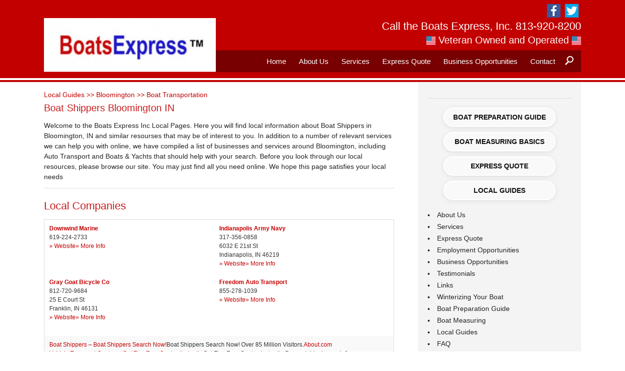

--- FILE ---
content_type: text/html; charset=UTF-8
request_url: https://boatsexpress.com/boat_transportation/boat-shippers-bloomington-in/
body_size: 9632
content:

<!DOCTYPE html>
<html>
<head>


<meta name="google-site-verification" content="BU3odJ5p5uVEcdQY8QMj-knhWPd5cwkrExYVlFicQhk" />
<meta http-equiv="Content-Type" content="text/html; charset=UTF-8" />

<!-- Mobile Specific
================================================== -->
<meta name="viewport" content="width=device-width, initial-scale=1, maximum-scale=1">
<!--[if lt IE 9]>
	<script src="https://css3-mediaqueries-js.googlecode.com/svn/trunk/css3-mediaqueries.js"></script>
<![endif]-->

<!-- Meta Tags -->
<meta http-equiv="Content-Type" content="text/html; charset=UTF-8" />

<!-- Title Tag
================================================== -->
<title>Boat Shippers Bloomington IN - Boat Express | Boat Express</title>
    

<link data-minify="1" rel="stylesheet" href="https://boatsexpress.com/wp-content/cache/min/1/wp-content/themes/boatexpress/style.css?ver=1696448959" type="text/css">

<!-- Main CSS
==================================================
<link rel="stylesheet" type="text/css" href="https://boatsexpress.com/wp-content/themes/boatexpress/style.css" /> -->

<!-- WP Head
================================================== -->
<meta name='robots' content='index, follow, max-image-preview:large, max-snippet:-1, max-video-preview:-1' />

	<!-- This site is optimized with the Yoast SEO plugin v22.6 - https://yoast.com/wordpress/plugins/seo/ -->
	<link rel="canonical" href="https://boatsexpress.com/boat_transportation/boat-shippers-bloomington-in/" />
	<meta property="og:locale" content="en_US" />
	<meta property="og:type" content="article" />
	<meta property="og:title" content="Boat Shippers Bloomington IN - Boat Express" />
	<meta property="og:description" content="Welcome to the Boats Express Inc Local Pages. Here you will find local information about Boat Shippers in Bloomington, IN and similar resourses that may be of interest to you. In addition to a number of relevant services we can..." />
	<meta property="og:url" content="https://boatsexpress.com/boat_transportation/boat-shippers-bloomington-in/" />
	<meta property="og:site_name" content="Boat Express" />
	<meta property="article:modified_time" content="2015-04-30T07:11:55+00:00" />
	<meta property="og:image" content="https://acdn.nsphere.io/Telephone.gif" />
	<meta name="twitter:label1" content="Est. reading time" />
	<meta name="twitter:data1" content="2 minutes" />
	<script type="application/ld+json" class="yoast-schema-graph">{"@context":"https://schema.org","@graph":[{"@type":"WebPage","@id":"https://boatsexpress.com/boat_transportation/boat-shippers-bloomington-in/","url":"https://boatsexpress.com/boat_transportation/boat-shippers-bloomington-in/","name":"Boat Shippers Bloomington IN - Boat Express","isPartOf":{"@id":"https://boatsexpress.com/#website"},"primaryImageOfPage":{"@id":"https://boatsexpress.com/boat_transportation/boat-shippers-bloomington-in/#primaryimage"},"image":{"@id":"https://boatsexpress.com/boat_transportation/boat-shippers-bloomington-in/#primaryimage"},"thumbnailUrl":"http://acdn.nsphere.io/Telephone.gif","datePublished":"2015-04-30T06:44:59+00:00","dateModified":"2015-04-30T07:11:55+00:00","breadcrumb":{"@id":"https://boatsexpress.com/boat_transportation/boat-shippers-bloomington-in/#breadcrumb"},"inLanguage":"en-US","potentialAction":[{"@type":"ReadAction","target":["https://boatsexpress.com/boat_transportation/boat-shippers-bloomington-in/"]}]},{"@type":"ImageObject","inLanguage":"en-US","@id":"https://boatsexpress.com/boat_transportation/boat-shippers-bloomington-in/#primaryimage","url":"http://acdn.nsphere.io/Telephone.gif","contentUrl":"http://acdn.nsphere.io/Telephone.gif"},{"@type":"BreadcrumbList","@id":"https://boatsexpress.com/boat_transportation/boat-shippers-bloomington-in/#breadcrumb","itemListElement":[{"@type":"ListItem","position":1,"name":"Home","item":"https://boatsexpress.com/"},{"@type":"ListItem","position":2,"name":"Boat Transportation","item":"https://boatsexpress.com/boat_transportation/"},{"@type":"ListItem","position":3,"name":"Boat Shippers Bloomington IN"}]},{"@type":"WebSite","@id":"https://boatsexpress.com/#website","url":"https://boatsexpress.com/","name":"Boat Express","description":"","potentialAction":[{"@type":"SearchAction","target":{"@type":"EntryPoint","urlTemplate":"https://boatsexpress.com/?s={search_term_string}"},"query-input":"required name=search_term_string"}],"inLanguage":"en-US"}]}</script>
	<!-- / Yoast SEO plugin. -->



		<!-- This site uses the Google Analytics by MonsterInsights plugin v9.11.1 - Using Analytics tracking - https://www.monsterinsights.com/ -->
		<!-- Note: MonsterInsights is not currently configured on this site. The site owner needs to authenticate with Google Analytics in the MonsterInsights settings panel. -->
					<!-- No tracking code set -->
				<!-- / Google Analytics by MonsterInsights -->
		<style type="text/css">
img.wp-smiley,
img.emoji {
	display: inline !important;
	border: none !important;
	box-shadow: none !important;
	height: 1em !important;
	width: 1em !important;
	margin: 0 0.07em !important;
	vertical-align: -0.1em !important;
	background: none !important;
	padding: 0 !important;
}
</style>
	<link data-minify="1" rel='stylesheet' id='fancyfaq_style-css' href='https://boatsexpress.com/wp-content/cache/min/1/wp-content/plugins/wp-fancyfaq/css/style.css?ver=1696448959' type='text/css' media='all' />
<link data-minify="1" rel='stylesheet' id='klassio-shortcodes-css' href='https://boatsexpress.com/wp-content/cache/min/1/wp-content/themes/boatexpress/css/foundation.css?ver=1696448959' type='text/css' media='all' />
<link rel='stylesheet' id='wp-block-library-css' href='https://boatsexpress.com/wp-includes/css/dist/block-library/style.min.css?ver=6.3.7' type='text/css' media='all' />
<style id='classic-theme-styles-inline-css' type='text/css'>
/*! This file is auto-generated */
.wp-block-button__link{color:#fff;background-color:#32373c;border-radius:9999px;box-shadow:none;text-decoration:none;padding:calc(.667em + 2px) calc(1.333em + 2px);font-size:1.125em}.wp-block-file__button{background:#32373c;color:#fff;text-decoration:none}
</style>
<style id='global-styles-inline-css' type='text/css'>
body{--wp--preset--color--black: #000000;--wp--preset--color--cyan-bluish-gray: #abb8c3;--wp--preset--color--white: #ffffff;--wp--preset--color--pale-pink: #f78da7;--wp--preset--color--vivid-red: #cf2e2e;--wp--preset--color--luminous-vivid-orange: #ff6900;--wp--preset--color--luminous-vivid-amber: #fcb900;--wp--preset--color--light-green-cyan: #7bdcb5;--wp--preset--color--vivid-green-cyan: #00d084;--wp--preset--color--pale-cyan-blue: #8ed1fc;--wp--preset--color--vivid-cyan-blue: #0693e3;--wp--preset--color--vivid-purple: #9b51e0;--wp--preset--gradient--vivid-cyan-blue-to-vivid-purple: linear-gradient(135deg,rgba(6,147,227,1) 0%,rgb(155,81,224) 100%);--wp--preset--gradient--light-green-cyan-to-vivid-green-cyan: linear-gradient(135deg,rgb(122,220,180) 0%,rgb(0,208,130) 100%);--wp--preset--gradient--luminous-vivid-amber-to-luminous-vivid-orange: linear-gradient(135deg,rgba(252,185,0,1) 0%,rgba(255,105,0,1) 100%);--wp--preset--gradient--luminous-vivid-orange-to-vivid-red: linear-gradient(135deg,rgba(255,105,0,1) 0%,rgb(207,46,46) 100%);--wp--preset--gradient--very-light-gray-to-cyan-bluish-gray: linear-gradient(135deg,rgb(238,238,238) 0%,rgb(169,184,195) 100%);--wp--preset--gradient--cool-to-warm-spectrum: linear-gradient(135deg,rgb(74,234,220) 0%,rgb(151,120,209) 20%,rgb(207,42,186) 40%,rgb(238,44,130) 60%,rgb(251,105,98) 80%,rgb(254,248,76) 100%);--wp--preset--gradient--blush-light-purple: linear-gradient(135deg,rgb(255,206,236) 0%,rgb(152,150,240) 100%);--wp--preset--gradient--blush-bordeaux: linear-gradient(135deg,rgb(254,205,165) 0%,rgb(254,45,45) 50%,rgb(107,0,62) 100%);--wp--preset--gradient--luminous-dusk: linear-gradient(135deg,rgb(255,203,112) 0%,rgb(199,81,192) 50%,rgb(65,88,208) 100%);--wp--preset--gradient--pale-ocean: linear-gradient(135deg,rgb(255,245,203) 0%,rgb(182,227,212) 50%,rgb(51,167,181) 100%);--wp--preset--gradient--electric-grass: linear-gradient(135deg,rgb(202,248,128) 0%,rgb(113,206,126) 100%);--wp--preset--gradient--midnight: linear-gradient(135deg,rgb(2,3,129) 0%,rgb(40,116,252) 100%);--wp--preset--font-size--small: 13px;--wp--preset--font-size--medium: 20px;--wp--preset--font-size--large: 36px;--wp--preset--font-size--x-large: 42px;--wp--preset--spacing--20: 0.44rem;--wp--preset--spacing--30: 0.67rem;--wp--preset--spacing--40: 1rem;--wp--preset--spacing--50: 1.5rem;--wp--preset--spacing--60: 2.25rem;--wp--preset--spacing--70: 3.38rem;--wp--preset--spacing--80: 5.06rem;--wp--preset--shadow--natural: 6px 6px 9px rgba(0, 0, 0, 0.2);--wp--preset--shadow--deep: 12px 12px 50px rgba(0, 0, 0, 0.4);--wp--preset--shadow--sharp: 6px 6px 0px rgba(0, 0, 0, 0.2);--wp--preset--shadow--outlined: 6px 6px 0px -3px rgba(255, 255, 255, 1), 6px 6px rgba(0, 0, 0, 1);--wp--preset--shadow--crisp: 6px 6px 0px rgba(0, 0, 0, 1);}:where(.is-layout-flex){gap: 0.5em;}:where(.is-layout-grid){gap: 0.5em;}body .is-layout-flow > .alignleft{float: left;margin-inline-start: 0;margin-inline-end: 2em;}body .is-layout-flow > .alignright{float: right;margin-inline-start: 2em;margin-inline-end: 0;}body .is-layout-flow > .aligncenter{margin-left: auto !important;margin-right: auto !important;}body .is-layout-constrained > .alignleft{float: left;margin-inline-start: 0;margin-inline-end: 2em;}body .is-layout-constrained > .alignright{float: right;margin-inline-start: 2em;margin-inline-end: 0;}body .is-layout-constrained > .aligncenter{margin-left: auto !important;margin-right: auto !important;}body .is-layout-constrained > :where(:not(.alignleft):not(.alignright):not(.alignfull)){max-width: var(--wp--style--global--content-size);margin-left: auto !important;margin-right: auto !important;}body .is-layout-constrained > .alignwide{max-width: var(--wp--style--global--wide-size);}body .is-layout-flex{display: flex;}body .is-layout-flex{flex-wrap: wrap;align-items: center;}body .is-layout-flex > *{margin: 0;}body .is-layout-grid{display: grid;}body .is-layout-grid > *{margin: 0;}:where(.wp-block-columns.is-layout-flex){gap: 2em;}:where(.wp-block-columns.is-layout-grid){gap: 2em;}:where(.wp-block-post-template.is-layout-flex){gap: 1.25em;}:where(.wp-block-post-template.is-layout-grid){gap: 1.25em;}.has-black-color{color: var(--wp--preset--color--black) !important;}.has-cyan-bluish-gray-color{color: var(--wp--preset--color--cyan-bluish-gray) !important;}.has-white-color{color: var(--wp--preset--color--white) !important;}.has-pale-pink-color{color: var(--wp--preset--color--pale-pink) !important;}.has-vivid-red-color{color: var(--wp--preset--color--vivid-red) !important;}.has-luminous-vivid-orange-color{color: var(--wp--preset--color--luminous-vivid-orange) !important;}.has-luminous-vivid-amber-color{color: var(--wp--preset--color--luminous-vivid-amber) !important;}.has-light-green-cyan-color{color: var(--wp--preset--color--light-green-cyan) !important;}.has-vivid-green-cyan-color{color: var(--wp--preset--color--vivid-green-cyan) !important;}.has-pale-cyan-blue-color{color: var(--wp--preset--color--pale-cyan-blue) !important;}.has-vivid-cyan-blue-color{color: var(--wp--preset--color--vivid-cyan-blue) !important;}.has-vivid-purple-color{color: var(--wp--preset--color--vivid-purple) !important;}.has-black-background-color{background-color: var(--wp--preset--color--black) !important;}.has-cyan-bluish-gray-background-color{background-color: var(--wp--preset--color--cyan-bluish-gray) !important;}.has-white-background-color{background-color: var(--wp--preset--color--white) !important;}.has-pale-pink-background-color{background-color: var(--wp--preset--color--pale-pink) !important;}.has-vivid-red-background-color{background-color: var(--wp--preset--color--vivid-red) !important;}.has-luminous-vivid-orange-background-color{background-color: var(--wp--preset--color--luminous-vivid-orange) !important;}.has-luminous-vivid-amber-background-color{background-color: var(--wp--preset--color--luminous-vivid-amber) !important;}.has-light-green-cyan-background-color{background-color: var(--wp--preset--color--light-green-cyan) !important;}.has-vivid-green-cyan-background-color{background-color: var(--wp--preset--color--vivid-green-cyan) !important;}.has-pale-cyan-blue-background-color{background-color: var(--wp--preset--color--pale-cyan-blue) !important;}.has-vivid-cyan-blue-background-color{background-color: var(--wp--preset--color--vivid-cyan-blue) !important;}.has-vivid-purple-background-color{background-color: var(--wp--preset--color--vivid-purple) !important;}.has-black-border-color{border-color: var(--wp--preset--color--black) !important;}.has-cyan-bluish-gray-border-color{border-color: var(--wp--preset--color--cyan-bluish-gray) !important;}.has-white-border-color{border-color: var(--wp--preset--color--white) !important;}.has-pale-pink-border-color{border-color: var(--wp--preset--color--pale-pink) !important;}.has-vivid-red-border-color{border-color: var(--wp--preset--color--vivid-red) !important;}.has-luminous-vivid-orange-border-color{border-color: var(--wp--preset--color--luminous-vivid-orange) !important;}.has-luminous-vivid-amber-border-color{border-color: var(--wp--preset--color--luminous-vivid-amber) !important;}.has-light-green-cyan-border-color{border-color: var(--wp--preset--color--light-green-cyan) !important;}.has-vivid-green-cyan-border-color{border-color: var(--wp--preset--color--vivid-green-cyan) !important;}.has-pale-cyan-blue-border-color{border-color: var(--wp--preset--color--pale-cyan-blue) !important;}.has-vivid-cyan-blue-border-color{border-color: var(--wp--preset--color--vivid-cyan-blue) !important;}.has-vivid-purple-border-color{border-color: var(--wp--preset--color--vivid-purple) !important;}.has-vivid-cyan-blue-to-vivid-purple-gradient-background{background: var(--wp--preset--gradient--vivid-cyan-blue-to-vivid-purple) !important;}.has-light-green-cyan-to-vivid-green-cyan-gradient-background{background: var(--wp--preset--gradient--light-green-cyan-to-vivid-green-cyan) !important;}.has-luminous-vivid-amber-to-luminous-vivid-orange-gradient-background{background: var(--wp--preset--gradient--luminous-vivid-amber-to-luminous-vivid-orange) !important;}.has-luminous-vivid-orange-to-vivid-red-gradient-background{background: var(--wp--preset--gradient--luminous-vivid-orange-to-vivid-red) !important;}.has-very-light-gray-to-cyan-bluish-gray-gradient-background{background: var(--wp--preset--gradient--very-light-gray-to-cyan-bluish-gray) !important;}.has-cool-to-warm-spectrum-gradient-background{background: var(--wp--preset--gradient--cool-to-warm-spectrum) !important;}.has-blush-light-purple-gradient-background{background: var(--wp--preset--gradient--blush-light-purple) !important;}.has-blush-bordeaux-gradient-background{background: var(--wp--preset--gradient--blush-bordeaux) !important;}.has-luminous-dusk-gradient-background{background: var(--wp--preset--gradient--luminous-dusk) !important;}.has-pale-ocean-gradient-background{background: var(--wp--preset--gradient--pale-ocean) !important;}.has-electric-grass-gradient-background{background: var(--wp--preset--gradient--electric-grass) !important;}.has-midnight-gradient-background{background: var(--wp--preset--gradient--midnight) !important;}.has-small-font-size{font-size: var(--wp--preset--font-size--small) !important;}.has-medium-font-size{font-size: var(--wp--preset--font-size--medium) !important;}.has-large-font-size{font-size: var(--wp--preset--font-size--large) !important;}.has-x-large-font-size{font-size: var(--wp--preset--font-size--x-large) !important;}
.wp-block-navigation a:where(:not(.wp-element-button)){color: inherit;}
:where(.wp-block-post-template.is-layout-flex){gap: 1.25em;}:where(.wp-block-post-template.is-layout-grid){gap: 1.25em;}
:where(.wp-block-columns.is-layout-flex){gap: 2em;}:where(.wp-block-columns.is-layout-grid){gap: 2em;}
.wp-block-pullquote{font-size: 1.5em;line-height: 1.6;}
</style>
<link data-minify="1" rel='stylesheet' id='contact-form-7-css' href='https://boatsexpress.com/wp-content/cache/min/1/wp-content/plugins/contact-form-7/includes/css/styles.css?ver=1696448959' type='text/css' media='all' />
<link data-minify="1" rel='stylesheet' id='meteor-slides-css' href='https://boatsexpress.com/wp-content/cache/min/1/wp-content/plugins/meteor-slides/css/meteor-slides.css?ver=1696448959' type='text/css' media='all' />
<link data-minify="1" rel='stylesheet' id='foundation-css' href='https://boatsexpress.com/wp-content/cache/min/1/wp-content/themes/boatexpress/css/foundation.css?ver=1696448959' type='text/css' media='all' />
<link data-minify="1" rel='stylesheet' id='app-css' href='https://boatsexpress.com/wp-content/cache/min/1/wp-content/themes/boatexpress/css/app.css?ver=1696448959' type='text/css' media='all' />
<link data-minify="1" rel='stylesheet' id='awesome-font-css' href='https://boatsexpress.com/wp-content/cache/min/1/wp-content/themes/boatexpress/css/awesome-font.css?ver=1696448959' type='text/css' media='all' />
<link data-minify="1" rel='stylesheet' id='ie-css' href='https://boatsexpress.com/wp-content/cache/min/1/wp-content/themes/boatexpress/css/ie.css?ver=1696448959' type='text/css' media='all' />
<link data-minify="1" rel='stylesheet' id='scss-css' href='https://boatsexpress.com/wp-content/cache/min/1/wp-content/cache/busting/1/sccss.css?ver=1696448959' type='text/css' media='all' />










<link rel="https://api.w.org/" href="https://boatsexpress.com/wp-json/" /><link rel="EditURI" type="application/rsd+xml" title="RSD" href="https://boatsexpress.com/xmlrpc.php?rsd" />
<meta name="generator" content="WordPress 6.3.7" />
<link rel='shortlink' href='https://boatsexpress.com/?p=3348' />
<link rel="alternate" type="application/json+oembed" href="https://boatsexpress.com/wp-json/oembed/1.0/embed?url=https%3A%2F%2Fboatsexpress.com%2Fboat_transportation%2Fboat-shippers-bloomington-in%2F" />
<link rel="alternate" type="text/xml+oembed" href="https://boatsexpress.com/wp-json/oembed/1.0/embed?url=https%3A%2F%2Fboatsexpress.com%2Fboat_transportation%2Fboat-shippers-bloomington-in%2F&#038;format=xml" />
<link rel="icon" href="https://boatsexpress.com/wp-content/uploads/2015/04/cropped-banner4-32x32.jpg" sizes="32x32" />
<link rel="icon" href="https://boatsexpress.com/wp-content/uploads/2015/04/cropped-banner4-192x192.jpg" sizes="192x192" />
<link rel="apple-touch-icon" href="https://boatsexpress.com/wp-content/uploads/2015/04/cropped-banner4-180x180.jpg" />
<meta name="msapplication-TileImage" content="https://boatsexpress.com/wp-content/uploads/2015/04/cropped-banner4-270x270.jpg" />
<style id="sccss">/* Enter Your Custom CSS Here */
.tinner.row{
  border-bottom: 1px solid #ccc;
  margin-bottom: 20px;
  padding-bottom: 20px;
}

.tinner h3{
  margin-bottom:0;
}

.tinner .ttime{
    color: #3b3b3b;
  font-size: 12px;
  font-weight: bold;
}

.page-template-template-testimonial  #content-wrapper{
  margin-top:20px;
}

.tpagination{  
  text-align: center;
  font-size: 16px;
  border-top: 1px solid #ccc;
  border-bottom: 1px solid #ccc;
  padding: 8px 0;
  margin-bottom: 30px;
}

.tpagination a{
  color: #242424;
    padding: 3px 5px;
}

.tpagination .current{
background-color: #656469;
  padding: 3px 5px;
  color: #fff;
}

.tinner.row:last-child{
  border-bottom:none;
}

.tinner h3 i{
  color: #242424;
  font-size: 16px;
}

#msearch{
  display:none;
  position: absolute;
  right: 0;
  background-color: #fff;
  width: 100%;
  max-width: 200px;
  z-index: 99;
  padding: 8px;
}

#msearch .bttn{display:none;}

#msearch #s{
  width: 100%;
}

#msicon img{
  padding: 11px 15px;
}

.tstate li{
  width:33%;
  float: left;
}

.faqs dt, .faqs dd{
  position:relative;
}

.faqs dt a{
  font-size: 16px;
  font-weight: normal;
  margin-bottom: 10px;
  display: block;
}

.faqs dt a:hover{
  color: #c30000;
}


.faqs dd ul{
  margin-left:20px;
}

.faqs dd ul li{
  list-style-type:disc;
    margin-bottom: 3px;
}

.faqs dt:after {
content: 'Q';
  position: absolute;
  left: -30px;
  top: 0px;
  width: 22px;
  height: 22px;
  background: #3b5998;
  color: #fff;
  font-weight: bold;
  text-align: center;
  border-radius: 3px;
}

.faqs{
  margin-left:20px;
}

.faqs dd:after {
content: 'A';
  position: absolute;
  left: -30px;
  top: 0px;
  width: 22px;
  height: 22px;
  background: #93dd64;
  color: #fff;
  font-weight: bold;
  text-align: center;
  border-radius: 3px;
}</style>
    
<!-- Global site tag (gtag.js) - Google AdWords: 1072524897 -->
<script async src="https://www.googletagmanager.com/gtag/js?id=AW-1072524897"></script>
<script>
  window.dataLayer = window.dataLayer || [];
  function gtag(){dataLayer.push(arguments);}
  gtag('js', new Date());

  gtag('config', 'AW-1072524897');
</script>
<script src='https://www.google.com/recaptcha/api.js'></script>

</head>
<body data-rsssl=1 class="boat_transportation-template-default single single-boat_transportation postid-3348">

<div class="container">
	<div class="container-inner">
    
    <header>
    	
        <div class="header-inner">
    
           <div class="logo-outer">
            <div id="logo">
                                        <a href="https://boatsexpress.com" title="Boat Express">
                        <img src="https://boatsexpress.com/wp-content/uploads/2015/04/logo2.jpg" alt="Boat Express" /></a>
                                </div>
            <!-- END logo -->
            </div>
			<!-- end logo outer -->

		<div class="top-right">
       
           <ul id="social-networks">
            
              <li><a href="https://www.facebook.com/pages/Boats-Express/190793417612483" class="facebook" target="_blank">Facebook</a></li>                   <li><a href="https://twitter.com/boathauler" class="twitter"  target="_blank">Twitter</a></li>                               
                                
            </ul>
            
            <div class="clear"></div>
            
                <div class="tright">
                                           
<h2>Call the Boats Express, Inc.  <a style="color: #fff;" href="call:8009262875">813-920-8200</a></h2>
<p>
<img src="https://boatsexpress.com/wp-content/uploads/2015/06/flag-e1435382723204.png">   Veteran Owned and Operated   <img src="https://boatsexpress.com/wp-content/uploads/2015/06/flag-e1435382723204.png"></p>































                 </div><!--tright-->
             <div class="clear"></div>
                        
            <nav id="main">
                <ul id="menu-main-menu" class="primary-nav sf-menu"><li id="menu-item-72" class="menu-item menu-item-type-post_type menu-item-object-page menu-item-home menu-item-72"><a href="https://boatsexpress.com/">Home</a></li>
<li id="menu-item-68" class="menu-item menu-item-type-post_type menu-item-object-page menu-item-68"><a href="https://boatsexpress.com/about-us/">About Us</a></li>
<li id="menu-item-69" class="menu-item menu-item-type-post_type menu-item-object-page menu-item-69"><a href="https://boatsexpress.com/services/">Services</a></li>
<li id="menu-item-50" class="menu-item menu-item-type-post_type menu-item-object-page menu-item-50"><a href="https://boatsexpress.com/express-quote/">Express Quote</a></li>
<li id="menu-item-51" class="menu-item menu-item-type-post_type menu-item-object-page menu-item-51"><a href="https://boatsexpress.com/business-opportunities/">Business Opportunities</a></li>
<li id="menu-item-73" class="menu-item menu-item-type-post_type menu-item-object-page menu-item-73"><a href="https://boatsexpress.com/contact/">Contact</a></li>
</ul>                	
                <div class="header-search">
                    <a href="#" id="msicon" onclick="Show_Div(msearch)"><img src="https://boatsexpress.com/wp-content/themes/boatexpress/images/search-icon.png"></a>
                    
                    <form method="get" id="msearch" action="https://boatsexpress.com/">
    
                      <input type="text" size="5" value="" name="s" id="s" />
                      <input type="submit" id="searchsubmit" value="" class="bttn" />                
    
                   </form></div><!--end header search-->
                              
                <div class="clearfix"></div>                        
                        
			</nav>
        		
       	
            </div><!--end top right-->
			
		
	
            
                    
			
            </div>
            <!--end header inner-->
            
    </header>
	<!-- END header -->
    
   	
		      
        		        
        
         <div style="clear:both"></div>
    





 

<div id="content-wrapper" class="row blog-page">
	<div class="eight columns main-part"> 
    	<div class="entry">
            	<div class="row"> 

            		<div class="breadcomemenu"><a href="https://boatsexpress.com/local-guides/">Local Guides >> </a> <a href="https://boatsexpress.com/state/bloomington-indiana">Bloomington >> </a> <a href="">Boat Transportation</a> </div>                         <div class="blog-title title-design">   
                            <h2>Boat Shippers Bloomington IN</h2>  
                         </div>
                        <!--end blog title-->
						<div style="clear:both;"></div>
                	<div class="twelve columns" style="margin-left:0;"> 
					<div class="post-content" class="post-3348 boat_transportation type-boat_transportation status-publish hentry state-bloomington-indiana">
                	<div class="nsHeader">
<div class="headerDesc">Welcome to the Boats Express Inc Local Pages. Here you will find local information about Boat Shippers in Bloomington, IN and similar resourses that may be of interest to you. In addition to a number of relevant services we can help you with online, we have compiled a list of businesses and services around Bloomington, including Auto Transport and Boats &amp; Yachts that should help with your search. Before you look through our local resources, please browse our site. You may just find all you need online. We hope this page satisfies your local needs</div>
<hr class="Hr95" />
</div>
<div class="nsVendors">
<div id="nsVendors" class="ArticleParagraph">
<h2>Local Companies</h2>
</div>
<div id="nsVendorBody">
<div class="ArticleParagraph">
<div class="ArticleParagraphBody">
<div class="adLeft adTop">
<div id="avp_multi_21">
<table border="0" cellspacing="0" cellpadding="0">
<tbody>
<tr valign="top">
<td id="avp_multi_21_slot_1" align="left">
<div>
<div class="xmladphone"><b><a class="title" href="http://c.ypcdn.com/2/c/rtd?rid=98d044b3-d74d-413e-a6e3-8528d68f579e&amp;ptid=csq32sq8lm&amp;vrid=49ea3a49-f279-437b-83cc-22d402583301&amp;lid=1000171102852&amp;tl=1600&amp;lsrc=SP&amp;ypid=12295087&amp;dest=http://www.yellowpages.com/info-12295087/Downwind-Marine?from=adsys1_csq32sq8lm" target="_blank" rel="nofollow">Downwind Marine</a></b><br />
<img decoding="async" src="https://acdn.nsphere.io/Telephone.gif" alt="" /><span class="dm_phone">619-224-2733</span><br />
<a href="http://c.ypcdn.com/2/c/rtd?rid=98d044b3-d74d-413e-a6e3-8528d68f579e&amp;ptid=csq32sq8lm&amp;vrid=49ea3a49-f279-437b-83cc-22d402583301&amp;lid=1000171102852&amp;tl=1600&amp;lsrc=SP&amp;ypid=12295087&amp;dest=http://www.yellowpages.com/info-12295087/Downwind-Marine?from=adsys1_csq32sq8lm" target="_blank" rel="nofollow">» Website</a><a href="http://c.ypcdn.com/2/c/rtd?rid=98d044b3-d74d-413e-a6e3-8528d68f579e&amp;ptid=csq32sq8lm&amp;vrid=49ea3a49-f279-437b-83cc-22d402583301&amp;lid=1000171102852&amp;tl=7&amp;lsrc=SP&amp;ypid=12295087&amp;dest=http://www.yellowpages.com/info-12295087/Downwind-Marine?from=adsys1_csq32sq8lm" target="_blank" rel="nofollow">» More Info</a></div>
<div class="xmladphone"><b><a class="title" href="http://c.ypcdn.com/2/c/rtd?rid=98d044b3-d74d-413e-a6e3-8528d68f579e&amp;ptid=csq32sq8lm&amp;vrid=49ea3a49-f279-437b-83cc-22d402583301&amp;lid=208451652&amp;tl=1600&amp;lsrc=SA&amp;ypid=469702220&amp;dest=http://www.yellowpages.com/info-469702220/Indianapolis-Army-Navy?from=adsys1_csq32sq8lm" target="_blank" rel="nofollow">Indianapolis Army Navy</a></b><br />
<img decoding="async" src="https://acdn.nsphere.io/Telephone.gif" alt="" /><span class="dm_phone">317-356-0858</span><br />
6032 E 21st St<br />
Indianapolis, IN 46219<br />
<a href="http://c.ypcdn.com/2/c/rtd?rid=98d044b3-d74d-413e-a6e3-8528d68f579e&amp;ptid=csq32sq8lm&amp;vrid=49ea3a49-f279-437b-83cc-22d402583301&amp;lid=208451652&amp;tl=1600&amp;lsrc=SA&amp;ypid=469702220&amp;dest=http://www.yellowpages.com/info-469702220/Indianapolis-Army-Navy?from=adsys1_csq32sq8lm" target="_blank" rel="nofollow">» Website</a><a href="http://c.ypcdn.com/2/c/rtd?rid=98d044b3-d74d-413e-a6e3-8528d68f579e&amp;ptid=csq32sq8lm&amp;vrid=49ea3a49-f279-437b-83cc-22d402583301&amp;lid=208451652&amp;tl=7&amp;lsrc=SA&amp;ypid=469702220&amp;dest=http://www.yellowpages.com/info-469702220/Indianapolis-Army-Navy?from=adsys1_csq32sq8lm" target="_blank" rel="nofollow">» More Info</a></div>
<div class="xmladphone"><b><a class="title" href="http://c.ypcdn.com/2/c/rtd?rid=98d044b3-d74d-413e-a6e3-8528d68f579e&amp;ptid=csq32sq8lm&amp;vrid=49ea3a49-f279-437b-83cc-22d402583301&amp;lid=1000553672925&amp;tl=1600&amp;lsrc=SA&amp;ypid=503040066&amp;dest=http://www.yellowpages.com/info-503040066/Gray-Goat-Bicycle-Co?from=adsys1_csq32sq8lm" target="_blank" rel="nofollow">Gray Goat Bicycle Co</a></b><br />
<img decoding="async" src="https://acdn.nsphere.io/Telephone.gif" alt="" /><span class="dm_phone">812-720-9684</span><br />
25 E Court St<br />
Franklin, IN 46131<br />
<a href="http://c.ypcdn.com/2/c/rtd?rid=98d044b3-d74d-413e-a6e3-8528d68f579e&amp;ptid=csq32sq8lm&amp;vrid=49ea3a49-f279-437b-83cc-22d402583301&amp;lid=1000553672925&amp;tl=1600&amp;lsrc=SA&amp;ypid=503040066&amp;dest=http://www.yellowpages.com/info-503040066/Gray-Goat-Bicycle-Co?from=adsys1_csq32sq8lm" target="_blank" rel="nofollow">» Website</a><a href="http://c.ypcdn.com/2/c/rtd?rid=98d044b3-d74d-413e-a6e3-8528d68f579e&amp;ptid=csq32sq8lm&amp;vrid=49ea3a49-f279-437b-83cc-22d402583301&amp;lid=1000553672925&amp;tl=7&amp;lsrc=SA&amp;ypid=503040066&amp;dest=http://www.yellowpages.com/info-503040066/Gray-Goat-Bicycle-Co?from=adsys1_csq32sq8lm" target="_blank" rel="nofollow">» More Info</a></div>
<div class="xmladphone"><b><a class="title" href="http://c.ypcdn.com/2/c/rtd?rid=f1096bbe-d2f9-41dc-87cb-43879c4a20da&amp;ptid=csq32sq8lm&amp;vrid=49ea3a49-f279-437b-83cc-22d402583301&amp;lid=PP12025826&amp;tl=1600&amp;ypid=PP12025826&amp;dest=http://local.yp.com/Listings/Details.aspx?NUM=a%3a12025826%3a13%3a9748313%3a14%3a0%3a4" target="_blank" rel="nofollow">Freedom Auto Transport</a></b><br />
<img decoding="async" src="https://acdn.nsphere.io/Telephone.gif" alt="" /><span class="dm_phone">855-278-1039</span><br />
<a href="http://c.ypcdn.com/2/c/rtd?rid=f1096bbe-d2f9-41dc-87cb-43879c4a20da&amp;ptid=csq32sq8lm&amp;vrid=49ea3a49-f279-437b-83cc-22d402583301&amp;lid=PP12025826&amp;tl=1600&amp;ypid=PP12025826&amp;dest=http://local.yp.com/Listings/Details.aspx?NUM=a%3a12025826%3a13%3a9748313%3a14%3a0%3a4" target="_blank" rel="nofollow">» Website</a><a href="http://c.ypcdn.com/2/c/rtd?rid=f1096bbe-d2f9-41dc-87cb-43879c4a20da&amp;ptid=csq32sq8lm&amp;vrid=49ea3a49-f279-437b-83cc-22d402583301&amp;lid=PP12025826&amp;tl=7&amp;ypid=PP12025826&amp;dest=http://local.yp.com/Listings/Details.aspx?NUM=a%3a12025826%3a13%3a9748313%3a14%3a0%3a4" target="_blank" rel="nofollow">» More Info</a></div>
<p><img decoding="async" src="https://c.ypcdn.com/2/i/rtd?vrid=49ea3a49-f279-437b-83cc-22d402583301&amp;rid=98d044b3-d74d-413e-a6e3-8528d68f579e&amp;ptid=csq32sq8lm&amp;ypid=12295087_469702220_503040066&amp;lsrc=SP_SA&amp;cp=___" alt="" /><img decoding="async" src="https://c.ypcdn.com/2/i/rtd?vrid=49ea3a49-f279-437b-83cc-22d402583301&amp;rid=f1096bbe-d2f9-41dc-87cb-43879c4a20da&amp;ptid=csq32sq8lm&amp;ypid=PP12025826_PP10761391_452135638_465495038&amp;lsrc=IY_SE&amp;cp=____" alt="" /></div>
</td>
</tr>
<tr valign="top">
<td id="avp_multi_21_slot_2" align="left">
<div class="xmlad_n"><a class="title" href="http://feed.validclick.com/result.php?key=tag-149396-0-20150430014339150097293027111&amp;affID=149396&amp;sid=111&amp;id=LFPvAffVC0&amp;sitehost=About.com" target="_blank" rel="nofollow">Boat Shippers &#8211; Boat Shippers Search Now!</a><span class="desc">Boat Shippers Search Now! Over 85 Million Visitors.</span><a href="http://feed.validclick.com/result.php?key=tag-149396-0-20150430014339150097293027111&amp;affID=149396&amp;sid=111&amp;id=LFPvAffVC0&amp;sitehost=About.com" target="_blank" rel="nofollow">About.com</a></div>
<div class="xmlad_n"><a class="title" href="http://feed.validclick.com/result.php?key=tag-149396-1-20150430014339366992400348111&amp;affID=149396&amp;sid=111&amp;id=LFPvAffVC1&amp;sitehost=www.moveavehicle.com" target="_blank" rel="nofollow">Vehicle Transport Quotes &#8211; Get Five Free Quotes Instantly.</a><span class="desc">Get Five Free Quotes Instantly. Dependable, Insured, &amp; Safe!</span><a href="http://feed.validclick.com/result.php?key=tag-149396-1-20150430014339366992400348111&amp;affID=149396&amp;sid=111&amp;id=LFPvAffVC1&amp;sitehost=www.moveavehicle.com" target="_blank" rel="nofollow">www.moveavehicle.com</a></div>
</td>
</tr>
</tbody>
</table>
</div>
<div id="avp_multi_11">
<table border="0" cellspacing="0" cellpadding="0">
<tbody>
<tr valign="top">
<td id="avp_multi_11_slot_1" align="left">
<div class="inhousead"><a href="http://snap9.advertserve.com/advertpro/servlet/click/zone?zid=11&amp;cid=11737&amp;mid=11118&amp;pid=2837&amp;sid=1&amp;uuid=9c7d08b29231b2829a99ad39c10fbc5a&amp;ip=14.102.30.50&amp;default=false&amp;random=94355873&amp;timestamp=20150430024340&amp;test=false&amp;custom1=13274&amp;custom2=1704811&amp;custom3=1&amp;custom4=IN%3BBloomington&amp;custom5=Auto+Transport&amp;custom6=21070100&amp;custom7=car+rental&amp;custom8=Boat+Shippers&amp;custom9=149396&amp;custom10=0&amp;referrer=http%3A%2F%2Flocal.boatsexpress.com%2FBoat_Shippers_Bloomington_IN-p1704811-Bloomington_IN.html&amp;redirect=http%253A%252F%252Fwww.boatsexpress.com%252F" target="_blank" rel="nofollow"><b>Boats Express</b></a><br />
Quality Service Since 1991<br />
From Power Boats to Yacht Fleets<br />
<a href="http://snap9.advertserve.com/advertpro/servlet/click/zone?zid=11&amp;cid=11737&amp;mid=11118&amp;pid=2837&amp;sid=1&amp;uuid=9c7d08b29231b2829a99ad39c10fbc5a&amp;ip=14.102.30.50&amp;default=false&amp;random=94355873&amp;timestamp=20150430024340&amp;test=false&amp;custom1=13274&amp;custom2=1704811&amp;custom3=1&amp;custom4=IN%3BBloomington&amp;custom5=Auto+Transport&amp;custom6=21070100&amp;custom7=car+rental&amp;custom8=Boat+Shippers&amp;custom9=149396&amp;custom10=0&amp;referrer=http%3A%2F%2Flocal.boatsexpress.com%2FBoat_Shippers_Bloomington_IN-p1704811-Bloomington_IN.html&amp;redirect=http%253A%252F%252Fwww.boatsexpress.com%252F" target="_blank" rel="nofollow"><b>www.boatsexpress.com</b></a></div>
</td>
<td id="avp_multi_11_slot_2" align="left">
<div class="inhousead"><a href="http://snap9.advertserve.com/advertpro/servlet/click/zone?zid=11&amp;cid=11738&amp;mid=11119&amp;pid=2837&amp;sid=1&amp;uuid=9c7d08b29231b2829a99ad39c10fbc5a&amp;ip=14.102.30.50&amp;default=false&amp;random=94355873&amp;timestamp=20150430024340&amp;test=false&amp;custom1=13274&amp;custom2=1704811&amp;custom3=1&amp;custom4=IN%3BBloomington&amp;custom5=Auto+Transport&amp;custom6=21070100&amp;custom7=car+rental&amp;custom8=Boat+Shippers&amp;custom9=149396&amp;custom10=0&amp;referrer=http%3A%2F%2Flocal.boatsexpress.com%2FBoat_Shippers_Bloomington_IN-p1704811-Bloomington_IN.html&amp;redirect=http%253A%252F%252Fwww.boatsexpress.com%252F" target="_blank" rel="nofollow"><b>Boats Express</b></a><br />
Free Boat Transport Estimate<br />
Continental U.S. and Canada<br />
<a href="http://snap9.advertserve.com/advertpro/servlet/click/zone?zid=11&amp;cid=11738&amp;mid=11119&amp;pid=2837&amp;sid=1&amp;uuid=9c7d08b29231b2829a99ad39c10fbc5a&amp;ip=14.102.30.50&amp;default=false&amp;random=94355873&amp;timestamp=20150430024340&amp;test=false&amp;custom1=13274&amp;custom2=1704811&amp;custom3=1&amp;custom4=IN%3BBloomington&amp;custom5=Auto+Transport&amp;custom6=21070100&amp;custom7=car+rental&amp;custom8=Boat+Shippers&amp;custom9=149396&amp;custom10=0&amp;referrer=http%3A%2F%2Flocal.boatsexpress.com%2FBoat_Shippers_Bloomington_IN-p1704811-Bloomington_IN.html&amp;redirect=http%253A%252F%252Fwww.boatsexpress.com%252F" target="_blank" rel="nofollow"><b>www.boatsexpress.com</b></a></div>
</td>
</tr>
</tbody>
</table>
</div>
</div>
<ul id="tabbed_vendors" class="vendors_tabs">
<li id="tab0" class="tab active"><a href="http://local.boatsexpress.com/Boat_Shippers_Bloomington_IN-p1704811-Bloomington_IN.html#">Auto Transport</a></li>
<li id="tab1" class="tab"><a href="http://local.boatsexpress.com/Boat_Shippers_Bloomington_IN-p1704811-Bloomington_IN.html#">Boats &amp; Yachts</a></li>
</ul>
<div id="list0" class="tab-content active">
<div id="ns_dvLocalCompanies" title="View More Info">
<div class="dvCompaniesCol1">
<div id="companyDetails_95585468" class="ns_companyInfo">
<div class="companyTitle"><b>Northern Lights Express LLC</b></div>
<p><span class="companyPhone">(812) 276-0227</span></p>
<div class="companyAddress">2945 Old State Road 37 N,<br />
Springville, IN</div>
<div id="linkMoreInfo_95585468" class="detailViewMoreInfo">View More Info</div>
</div>
<div id="companyDetails_95585468" class="ns_companyInfo">
<div class="companyTitle"><b>Northern Lights Express LLC</b></div>
<p><span class="companyPhone">(812) 276-0227</span></p>
<div class="companyAddress">2945 Old State Road 37 N,<br />
Springville, IN</div>
<div id="linkMoreInfo_95585468" class="detailViewMoreInfo">View More Info</div>
</div>
<div id="companyDetails_95585546" class="ns_companyInfo">
<div class="companyTitle"><b>Cheshier Leasing LLC</b></div>
<p><span class="companyPhone">(765) 641-1303</span></p>
<div class="companyAddress">5702 Drive Martin Luther King Jr,<br />
Anderson, IN</div>
<div id="linkMoreInfo_95585546" class="detailViewMoreInfo">View More Info</div>
</div>
<div id="companyDetails_95585604" class="ns_companyInfo">
<div class="companyTitle"><b>Leaseway Auto Carriers</b></div>
<p><span class="companyPhone">(812) 386-9711</span></p>
<div class="companyAddress">3910 S Tulip Tree Drive,<br />
Princeton, IN</div>
<div id="linkMoreInfo_95585604" class="detailViewMoreInfo">View More Info</div>
</div>
<div id="companyDetails_95585809" class="ns_companyInfo">
<div class="companyTitle"><b>Unimark</b></div>
<p><span class="companyPhone">(317) 243-2603</span></p>
<div class="companyAddress">2351 Kentucky Avenue # 12,<br />
Indianapolis, IN</div>
<div id="linkMoreInfo_95585809" class="detailViewMoreInfo">View More Info</div>
</div>
</div>
</div>
<div id="ns_dvLocalCompanies" title="View More Info">
<div class="dvCompaniesCol2">
<div id="companyDetails_95585394" class="ns_companyInfo">
<div class="companyTitle"><b>Pinnacle Rv Transport</b></div>
<p><span class="companyPhone">(574) 294-6200</span></p>
<div class="companyAddress">Elkhart, IN</div>
<div id="linkMoreInfo_95585394" class="detailViewMoreInfo">View More Info</div>
</div>
<div id="companyDetails_95585482" class="ns_companyInfo">
<div class="companyTitle"><b>Ruan Transportation Mgmt Systs</b></div>
<p><span class="companyPhone">(812) 234-4448</span></p>
<div class="companyAddress">420 N 2nd Street,<br />
Terre Haute, IN</div>
<div id="linkMoreInfo_95585482" class="detailViewMoreInfo">View More Info</div>
</div>
<div id="companyDetails_95585571" class="ns_companyInfo">
<div class="companyTitle"><b>Riviera Auto Transport</b></div>
<p><span class="companyPhone">(260) 489-9895</span></p>
<div class="companyAddress">7518 Goshen Road,<br />
Fort Wayne, IN</div>
<div id="linkMoreInfo_95585571" class="detailViewMoreInfo">View More Info</div>
</div>
<div id="companyDetails_95585675" class="ns_companyInfo">
<div class="companyTitle"><b>Northern Lights Express</b></div>
<p><span class="companyPhone">(812) 275-0281</span></p>
<div class="companyAddress">5333 Sandpit Road,<br />
Bedford, IN</div>
<div id="linkMoreInfo_95585675" class="detailViewMoreInfo">View More Info</div>
</div>
<div id="companyDetails_95585810" class="ns_companyInfo">
<div class="companyTitle"><b>Automotive Carrier Service</b></div>
<p><span class="companyPhone">(317) 243-3745</span></p>
<div class="companyAddress">2351 Kentucky Avenue,<br />
Indianapolis, IN</div>
<div id="linkMoreInfo_95585810" class="detailViewMoreInfo">View More Info</div>
</div>
</div>
</div>
</div>
</div>
</div>
</div>
</div>
<div class="detailViewMoreInfo"></div>
<div class="detailViewMoreInfo"><a href="http://local.boatsexpress.com/Boat_Shippers_Bloomington_IN-p1704811-Bloomington_IN.html#">Boats &amp; Yachts</a></div>
<div class="detailViewMoreInfo"></div>
<div class="detailViewMoreInfo">
<div id="ns_dvLocalCompanies" title="View More Info">
<div class="dvCompaniesCol1">
<div id="companyDetails_72386402" class="ns_companyInfo">
<div class="companyTitle"><b>Pleasurecraft Houseboats Inc</b></div>
<p><span class="companyPhone">(812) 837-9394</span></p>
<div class="companyAddress">5505 S State Road 446<br />
Bloomington, IN</div>
<div id="linkMoreInfo_72386402" class="detailViewMoreInfo"><a id="aMoreInfo_72386402" class="aMoreInfo"></a>View More Info</div>
</div>
<div id="companyDetails_92454894" class="ns_companyInfo">
<div class="companyTitle"><b>Boat Sales Blgtn</b></div>
<p><span class="companyPhone">(812) 824-3379</span></p>
<div class="companyAddress">1879 E Smithville Rd<br />
Bloomington, IN</div>
<div id="linkMoreInfo_92454894" class="detailViewMoreInfo"><a id="aMoreInfo_92454894" class="aMoreInfo"></a>View More Info</div>
</div>
<div id="companyDetails_92454896" class="ns_companyInfo">
<div class="companyTitle"><b>Bow To Stern</b></div>
<p><span class="companyPhone">(812) 824-2510</span></p>
<div class="companyAddress">9400 S Strain Ridge Rd<br />
Bloomington, IN</div>
<div id="linkMoreInfo_92454896" class="detailViewMoreInfo"><a id="aMoreInfo_92454896" class="aMoreInfo"></a>View More Info</div>
</div>
<div id="companyDetails_92454899" class="ns_companyInfo">
<div class="companyTitle"><b>Marine Center Of Indianapolis Inc</b></div>
<p><span class="companyPhone">(812) 824-8078</span></p>
<div class="companyAddress">1879 E Smithville Rd<br />
Bloomington, IN</div>
<div id="linkMoreInfo_92454899" class="detailViewMoreInfo"><a id="aMoreInfo_92454899" class="aMoreInfo"></a>View More Info</div>
</div>
<div id="companyDetails_92454901" class="ns_companyInfo">
<div class="companyTitle"><b>Outback Marine</b></div>
<p><span class="companyPhone">(812) 837-9128</span></p>
<div class="companyAddress">4845 S State Road 446<br />
Bloomington, IN</div>
<div id="linkMoreInfo_92454901" class="detailViewMoreInfo"><a id="aMoreInfo_92454901" class="aMoreInfo"></a>View More Info</div>
</div>
</div>
</div>
<div id="ns_dvLocalCompanies" title="View More Info">
<div class="dvCompaniesCol2">
<div id="companyDetails_92313954" class="ns_companyInfo">
<div class="companyTitle"><b>Fairfax Marine Sales &amp; Service</b></div>
<p><span class="companyPhone">(812) 824-2266</span></p>
<div class="companyAddress">8313 S Fairfax Road<br />
Bloomington, IN</div>
<div class="detailViewMoreInfo_Empty"></div>
</div>
<div id="companyDetails_92454895" class="ns_companyInfo">
<div class="companyTitle"><b>Boathaven</b></div>
<p><span class="companyPhone">(812) 824-8221</span></p>
<div class="companyAddress">1400 E Monroe Dam Rd<br />
Bloomington, IN</div>
<div id="linkMoreInfo_92454895" class="detailViewMoreInfo"><a id="aMoreInfo_92454895" class="aMoreInfo"></a>View More Info</div>
</div>
<div id="companyDetails_92454897" class="ns_companyInfo">
<div class="companyTitle"><b>Dukes Hawkeye Marine</b></div>
<p><span class="companyPhone">(812) 339-8774</span></p>
<div class="companyAddress">4000 S State Road 446<br />
Bloomington, IN</div>
<div id="linkMoreInfo_92454897" class="detailViewMoreInfo"><a id="aMoreInfo_92454897" class="aMoreInfo"></a>View More Info</div>
</div>
<div id="companyDetails_92454900" class="ns_companyInfo">
<div class="companyTitle"><b>Marks Rv &amp; Boat Sales</b></div>
<p><span class="companyPhone">(812) 825-6979</span></p>
<div class="companyAddress">2330 W Fullerton Pike<br />
Bloomington, IN</div>
<div id="linkMoreInfo_92454900" class="detailViewMoreInfo"><a id="aMoreInfo_92454900" class="aMoreInfo"></a>View More Info</div>
</div>
<div id="companyDetails_92454902" class="ns_companyInfo">
<div class="companyTitle"><b>Southern Indiana Scuba Divrs Equipment</b></div>
<p><span class="companyPhone">(812) 336-2527</span></p>
<div class="companyAddress">1023 S Walnut St<br />
Bloomington, IN</div>
<div id="linkMoreInfo_92454902" class="detailViewMoreInfo"><a id="aMoreInfo_92454902" class="aMoreInfo"></a>View More Info</div>
</div>
</div>
</div>
</div>
             
       				</div>
				</div>
				<!--end twelve columns-->
            </div>

            <div class="All topic">
            	            </div> <!-- <div class="All topic">-->
            
        	</div>
        <!-- /entry -->
	</div>   <!--end eight columns-->
    <div class="four columns side-bar">
	<div class="sidebar-box">			<div class="textwidget"><hr />
<p><a class="tb" href="https://boatsexpress.com/boat-preparation-guide/">Boat Preparation Guide</a></p>
<p><a class="tb" href="https://boatsexpress.com/boat-measuring-basics/">Boat Measuring Basics</a></p>
<p><a class="tb" href="https://boatsexpress.com//express-quote/">Express Quote</a></p>
<p><a class="tb" href="https://boatsexpress.com//local-guides/">Local Guides</a></p>
</div>
		</div><div class="sidebar-box"><div class="menu-footer-menu-container"><ul id="menu-footer-menu" class="menu"><li id="menu-item-62" class="menu-item menu-item-type-post_type menu-item-object-page menu-item-62"><a href="https://boatsexpress.com/about-us/">About Us</a></li>
<li id="menu-item-67" class="menu-item menu-item-type-post_type menu-item-object-page menu-item-67"><a href="https://boatsexpress.com/services/">Services</a></li>
<li id="menu-item-65" class="menu-item menu-item-type-post_type menu-item-object-page menu-item-65"><a href="https://boatsexpress.com/express-quote/">Express Quote</a></li>
<li id="menu-item-74" class="menu-item menu-item-type-post_type menu-item-object-page menu-item-74"><a href="https://boatsexpress.com/employment-opportunities/">Employment Opportunities</a></li>
<li id="menu-item-63" class="menu-item menu-item-type-post_type menu-item-object-page menu-item-63"><a href="https://boatsexpress.com/business-opportunities/">Business Opportunities</a></li>
<li id="menu-item-79" class="menu-item menu-item-type-post_type menu-item-object-page menu-item-79"><a href="https://boatsexpress.com/client-testimonials/">Testimonials</a></li>
<li id="menu-item-78" class="menu-item menu-item-type-post_type menu-item-object-page menu-item-78"><a href="https://boatsexpress.com/links/">Links</a></li>
<li id="menu-item-77" class="menu-item menu-item-type-post_type menu-item-object-page menu-item-77"><a href="https://boatsexpress.com/winterizing/">Winterizing Your Boat</a></li>
<li id="menu-item-75" class="menu-item menu-item-type-post_type menu-item-object-page menu-item-75"><a href="https://boatsexpress.com/boat-preparation-guide/">Boat Preparation Guide</a></li>
<li id="menu-item-876" class="menu-item menu-item-type-post_type menu-item-object-page menu-item-876"><a href="https://boatsexpress.com/boat-measuring-basics/">Boat Measuring</a></li>
<li id="menu-item-266" class="menu-item menu-item-type-post_type menu-item-object-page menu-item-266"><a href="https://boatsexpress.com/local-guides/">Local Guides</a></li>
<li id="menu-item-920" class="menu-item menu-item-type-post_type menu-item-object-page menu-item-920"><a href="https://boatsexpress.com/faq/">FAQ</a></li>
</ul></div></div></div>
<!-- /sidebar End .three columns -->  
</div>

<!-- /post -->





             




<hr />
<div id="footer" role="contentinfo">
<!-- If you'd like to support WordPress, having the "powered by" link somewhere on your blog is the best way; it's our only promotion or advertising. -->
	<p>
		Boat Express is proudly powered by <a href="https://wordpress.org/">WordPress</a>	</p>
</div>
</div>

<!-- Gorgeous design by Michael Heilemann - http://binarybonsai.com/ -->

		




<script type='text/javascript' src='https://boatsexpress.com/wp-includes/js/dist/i18n.min.js?ver=7701b0c3857f914212ef' id='wp-i18n-js'></script>








<script src="https://boatsexpress.com/wp-content/cache/min/1/ca20342c9df6fb348486c188f490f61b.js" data-minify="1"></script></body>
</html>

<!-- This website is like a Rocket, isn't it? Performance optimized by WP Rocket. Learn more: https://wp-rocket.me - Debug: cached@1769116582 -->

--- FILE ---
content_type: text/css; charset=utf-8
request_url: https://boatsexpress.com/wp-content/cache/min/1/wp-content/plugins/wp-fancyfaq/css/style.css?ver=1696448959
body_size: -156
content:
.sample{margin:0;padding:10px 10px 0 10px}dl{line-height:150%;margin-bottom:20px}dl,dt,dd{padding:0;margin:0}.faqs{padding-top:10px}.faqs dt:hover{cursor:pointer}.faqs a,.faqs a:hover{text-decoration:none}

--- FILE ---
content_type: text/css; charset=utf-8
request_url: https://boatsexpress.com/wp-content/cache/min/1/wp-content/themes/boatexpress/css/app.css?ver=1696448959
body_size: 3693
content:
@import url(http://fonts.googleapis.com/css?family=Open+Sans:400,700,300,600);*,*:before,*:after{-moz-box-sizing:border-box;-webkit-box-sizing:border-box;box-sizing:border-box}h1,h2,h3,h4,h5,h6{color:#c81e1e;font-family:'Open Sans',sans-serif;letter-spacing:0;font-weight:400;margin:0 0 10px}p{color:#242424;font-family:'Open Sans',sans-serif;line-height:22px;margin-bottom:10px;font-size:14px}a,a:visited{color:#c30000;text-decoration:none}a:hover{color:#c30000}a:focus{color:#c30000;outline:none}body{font-family:'Open Sans',sans-serif;background:#fff;color:#242424;font-size:14px;line-height:21px}h1{font-size:24px}h2{font-size:22px}h3{font-size:20px}h4{font-size:18px}h5{font-size:16px}h6{font-size:14px;text-transform:inherit}.container{width:100%;margin:auto}.entry-detail{padding:12px}.entry-detail h5{margin-bottom:5px}.entry-detail p{line-height:1.4}.sidebar-box{margin-bottom:18px}.sidebar-box ul{list-style:none;list-style-position:inside;margin:0}.sidebar-box li{font-weight:700;margin-bottom:10px}.tagcloud{margin-bottom:0;padding:15px}.tagcloud a{padding:2px 6px 2px;font-weight:700;position:relative;background:#e5eef4;-moz-border-radius:2px;-webkit-border-radius:2px;border-radius:2px;line-height:22px;color:#3a4753!important}.tagcloud.white a{background-color:#E9E9E9;color:#333!important;font-size:11px}.row{max-width:1100px}header{width:100%;margin:0 auto;background:#c30000;border-bottom:#fff 1px solid;padding:8px 0 20px;position:relative}header:after{background:#fff;content:'';height:4px;width:100%;position:absolute;bottom:4px;left:0}.header-inner{max-width:1100px;margin:auto}.header-inner:after,nav ul:after{display:block;clear:both;content:''}.clear{display:block;clear:both}header .row{z-index:2;display:block}header .columns{padding-bottom:0}#header-details{float:left}.logo-outer{width:32%;float:left;position:relative;min-height:139px}.top-right{width:68%;float:right;color:#fff}.top-right h2{margin-bottom:0}.top-right h2,.top-right p{color:#fff}.tright{text-align:right}.top-right #social-networks{float:right}.top-right #social-networks li{float:none;display:inline-block}#logo{padding:0;position:absolute;width:100%;bottom:0}#logo h1{padding:0;margin:0;font-size:22px;font-family:arial;text-transform:lowercase;font-weight:400;color:#fff;line-height:22px}#logo img{width:100%}#site-description{font-size:12px;color:#fff;font-family:Arial,Helvetica,sans-serif;margin-bottom:0}.side-bar{background:#f4f4f4;padding:20px}.main-part{padding:15px 0}.tb{display:block;background:#f9f9f9;color:#111!important;text-align:center;padding:7px 10px;border-radius:25px;text-transform:uppercase;font-weight:600;max-width:230px;margin:auto;border:2px solid #fff;box-shadow:0 2px 8px #dfdfdf}.tb:hover{background:#f3f3f3}ul#social-networks{position:relative;float:right;margin:0;padding:0}ul#social-networks li{margin:0;float:left;padding:0 5px 0 0}ul#social-networks li a{display:block;text-indent:-9999px;width:28px;height:28px;background-size:contain}ul#social-networks li a.rss{background:url(../../../../../../../themes/boatexpress/images/social/RSS.png) center center no-repeat}ul#social-networks li a.facebook{background:url(../../../../../../../themes/boatexpress/images/social/facebook.png) center center no-repeat}ul#social-networks li a.twitter{background:url(../../../../../../../themes/boatexpress/images/social/twitter.png) center center no-repeat}ul#social-networks li a.flickr{background:url(../../../../../../../themes/boatexpress/images/social/flickr.png) center center no-repeat}ul#social-networks li a.tumblr{background:url(../../../../../../../themes/boatexpress/images/social/tumblr.png) center center no-repeat}ul#social-networks li a.vimeo{background:url(../../../../../../../themes/boatexpress/images/social/vimeo.png) center center no-repeat}ul#social-networks li a.dribble{background:url(../../../../../../../themes/boatexpress/images/social/dribble.png) center center no-repeat}ul#social-networks li a.digg{background:url(../../../../../../../themes/boatexpress/images/social/digg.png) center center no-repeat}ul#social-networks li a.delicious{background:url(../../../../../../../themes/boatexpress/images/social/delicious.png) center center no-repeat}ul#social-networks li a.linkedin{background:url(../../../../../../../themes/boatexpress/images/social/linkedin.png) center center no-repeat}ul#social-networks li a.myspace{background:url(../../../../../../../themes/boatexpress/images/social/myspace.png) center center no-repeat}ul#social-networks li a.stumbleupon{background:url(../../../../../../../themes/boatexpress/images/social/stumbleupon.png) center center no-repeat}ul#social-networks li a.technorati{background:url(../../../../../../../themes/boatexpress/images/social/technorati.png) center center no-repeat}ul#social-networks li a.forrst{background:url(../../../../../../../themes/boatexpress/images/social/forrst.png) center center no-repeat}ul#social-networks li a.lastfm{background:url(../../../../../../../themes/boatexpress/images/social/lastfm.png) center center no-repeat}.smart-posts-widget p{font-size:13px;line-height:20px}#phone{float:left;font-size:13px;color:#ccc;font-family:Georgia,"Times New Roman",Times,serif;font-style:italic;margin-top:40px}#search{position:relative;width:100%;padding:10px 30px 10px 10px;outline:none;border:1px solid #ddd;color:#666;margin:0;-moz-box-sizing:border-box;-webkit-box-sizing:border-box;box-sizing:border-box;font-size:11px;background:rgba(255,255,255,.8)}.search-box{float:right;margin-top:30px}.row{min-width:0}.sf-menu ul{position:absolute;top:-999em}.sf-menu ul li{width:100%}.sf-menu li:hover{visibility:inherit}.sf-menu li{float:left;position:relative}.sf-menu a{display:block;position:relative}.sf-menu li:hover ul,.sf-menu li.sfHover ul{left:0;width:180px;top:100%;z-index:999;background:#780001}ul.sf-menu li:hover li ul,ul.sf-menu li.sfHover li ul{top:-999em}ul.sf-menu li li:hover ul,ul.sf-menu li li.sfHover ul{top:-2px}ul.sf-menu li li:hover li ul,ul.sf-menu li li.sfHover li ul{top:-999em}ul.sf-menu li li li:hover ul,ul.sf-menu li li li.sfHover ul{top:0}#msicon{position:absolute;top:0;right:0}#msearch{top:42px}nav{background:#780001;position:relative;padding-right:40px}nav ul{padding:0}nav>ul{float:right}.blog-name a:link,.blog-name a:visited{color:#fff;text-decoration:none!important}.blog-name a:hover{border-bottom:none}.primary-nav li{margin:0;padding:0 8px}.primary-nav li a{margin:0;display:block;padding:12px 5px;font-size:15px;text-decoration:none;color:#fff}.primary-nav li ul{padding:5px 0}.primary-nav li ul li a{margin:0;font-size:13px;padding:5px}.primary-nav li ul li a:hover{color:#fff}.primary-nav li ul li:last-child a{border-bottom:none!important}.primary-nav li ul li ul{z-index:215;left:100%}nav .mobile-nav,nav #mobile-nav-button{display:none}footer .primary-nav li:first-child a{padding-left:0}footer .primary-nav li a{padding:0 10px;color:#111b24;font-weight:700}footer .primary-nav li a:hover,footer .primary-nav li.sfHover a,footer .primary-nav li.current-menu-item a{background:none;color:#111b24}footer nav{margin-top:10px}.heading-slider,.heading-image{display:none}h1 a:hover,h2 a:hover,h3 a:hover,h4 a:hover,h5 a:hover,h6 a:hover{border-bottom:none}a:hover,.entry a:hover{color:#366}a:visited,{color:#B1A598}.entry{margin-bottom:10px}.entry:last-child{margin-bottom:0}.entry .meta a{color:#444}.entry .meta a:hover{border-bottom:1px solid #ccc}.entry .entry-header{margin-bottom:30px}.blog-title h2{margin-bottom:10px;font-size:20px}.blog-title h2 a{color:#c30000}.blog-title h2 a:hover{color:#c30000}.blog-post img{opacity:1.0!important}.blog-title .dark{color:#2d2c2a}.blog-title time{font-size:10px;line-height:11px;display:block;color:#b1a598;padding-bottom:15px;font-weight:700;font-family:Arial,Helvetica,sans-serif}.blog-title>p{overflow:hidden;margin-bottom:27px}.blog-title p span.comment{float:right}.blog-img img{margin-right:20px;box-shadow:0 2px 8px #adadad;border-radius:2px;margin-top:15px;margin-bottom:15px}.blog-button{margin-top:10px;margin-bottom:0}.blog-button a{color:#4e4e4e;font-size:13px}ul#comments .comment-data{margin-bottom:5px}ul#comments ul.children{margin-left:18.4%}.sidebar-box a{color:#5f8ab6}.sidebar-box a:hover{color:#37B6CE}footer{font-size:13px;color:#fff;padding:25px 0 0;background:#212121;border-top:5px solid #f5f5f5}footer .finner{background:#000;padding:15px 0}footer .columns{padding-bottom:0}.fright{text-align:right}footer p{font-size:15px;color:#ccc}.finner p{text-align:center;color:#828282}footer h4{font-weight:400;font-size:16px;color:#f8f8f8;margin-bottom:5px}footer ul li{margin-bottom:0;padding:1px 0}footer ul{margin-bottom:0}footer ul li a{color:#7a7a7a;font-size:12px}footer ul li a:hover{color:#e0e0e0}footer .title{background:#eee;color:#000}footer .title span{background:#f6f4f6;border-color:#ccc!important}footer .copyright{margin-bottom:0;font-size:11px}footer .footer-second{border-top:1px solid #56504e;padding-top:20px}form.nice div.form-field input,form.nice input.input-text,form.nice textarea{background:#ebebeb;padding:2px;border-radius:0;margin-bottom:5px}form.nice .button{padding:6px 8px;font-family:Arial,Helvetica,sans-serif}#content-wrapper{padding:0;background:#fff}.sidebar-box h4{font-size:20px;margin-bottom:15px;padding-bottom:5px;border-bottom:#999 1px solid}.sidebar-box ul{list-style:disc;list-style-position:inside}.sidebar-box ul li{margin-bottom:0;float:none}.sidebar-box ul li a{font-size:14px;font-weight:400;color:#242424;line-height:24px}.tstate:after{display:block;clear:both;content:''}.tstate li{margin-bottom:5px}.nice{margin-top:15px}.alert-box.success{background-color:.alert-box.success}.alert-box a.close{color:#fff;opacity:.8}.hbutton a{display:inline-block;padding:10px;font-size:13px;background:#bfbfbf url(../../../../../../../themes/boatexpress/images/hbg.png) repeat-x;border-radius:4px}#social-media{text-align:right}#social-media a{margin-left:3px}#text{text-align:right}#text h2{color:#fff;font-size:25px;margin-bottom:0px!important}#text p{color:#fff;font-size:16px}#abts{background:#0f0f0f;padding:15px}#abts a{font-size:16px;color:#bb0404}#abts p{font-size:15px;line-height:22px;background:#0f0f0f}#twt{padding-top:15px;padding-top:15px;color:#ddd;font-size:16px}#twt a{margin-right:12px}#fb{color:#ddd;font-size:16px}#fb a{margin-right:12px}#lnk{padding-top:15px;color:#ddd;font-size:16px}#lnk a{margin-right:12px}#cnt-info p{font-size:15px;line-height:22px;color:#ddd}#imgs{margin-right:10px}#cnt-info b{font-weight:100}div.meteor-slides{border-top:#fff 1px solid}#heading h1{text-align:center;text-transform:uppercase;font-size:31px;color:#b81c1c}#heading p{text-align:center;font-size:16px;line-height:28px}#express{text-align:center;padding-top:30px}#srtip{padding-top:50px}#boat{padding:50px 0}.wel-block{text-align:center;text-transform:uppercase;font-size:17px;line-height:28px;margin:35px 0 0 0}.wel-block h4 span{font-family:'Open Sans',sans-serif;font-size:32px;color:#c81e1f;text-transform:uppercase;font-weight:300}.wel-block a{margin-top:30px;display:inline-block}.meteor-slides .mslide img{width:100%}.hborder{text-align:center;padding:30px 0 40px 0}.highlight-block{background:#f7f7f7;padding:40px 0;text-align:center}.highlight-block h5{color:#242424;font-weight:700;font-size:18px}.highlight-block p{line-height:25px;margin-bottom:10px;font-size:16px}.highlight-block .hbutton{color:#c81e1e;font-size:16px;margin-top:10px;display:inline-block}.highlight-block .columns{padding-bottom:0}.service-block .columns{padding-bottom:0}.service-block{margin-bottom:50px}.footermenu{padding:30px 0}.footermenu .row{max-width:1000px}.footermenu ul{display:inline-block;text-align:center}.footermenu li{list-style-type:none;display:inline-block;font-size:12px}.footermenu li a{color:#ccc;line-height:28px;text-decoration:none;font-weight:400;padding:0 12px;font-size:15px}.footermenu li a:hover{color:#fff}footer .sidebar-box{margin-bottom:0}#general p{font-size:16px;line-height:25px}.bttn{background:url(../../../../../../../themes/boatexpress/images/search-icon.png) no-repeat -9px -5px;padding:11px 22px;border:none}#s{padding:5px 10px;border-radius:5px;border:#741616 1px solid;color:#a3a3a3}#searchform1{float:right}form{margin:0 0 0px!important}.mdiv{max-width:1100px;margin-left:auto;margin-right:auto;display:block}.wpcf7-form input,.wpcf7-form textarea,.wpcf7-form select{width:100%;max-width:300px;padding:3px}.wpcf7-form input[type="submit"],.wpcf7-form input[type="radio"],.wpcf7-form input[type="checkbox"],.wpcf7-form input[type="reset"]{width:auto}.wpcf7-form textarea{max-height:100px}.temail:before{content:url(../../../../../../../themes/boatexpress/images/email1.png);display:inline-block;margin-right:8px;position:relative;top:4px}.tphone:before{content:url(../../../../../../../themes/boatexpress/images/phone1.png);display:inline-block;margin-right:8px;position:relative;top:4px}.city-inner{border-bottom:1px solid #e6e6e6;margin-bottom:18px;padding-bottom:10px}. .city-inner:last-child{margin-bottom:0;border-bottom:none}#quoteForm table{background:none;border:none;width:100%;margin-bottom:0}#quoteForm table tr{background:none!important}#quoteForm table td{padding:0 10px 3px 0}#quoteForm font{font-size:14px}#table2 td{padding:10px 10px 0 10px!important}#table2{margin-bottom:15px!important}#quoteForm input[tabindex]{padding:2px;margin-bottom:12px;width:100%;max-width:370px}#quoteForm input[type="radio"],#quoteForm input[type="checkbox"]{width:auto!important;min-width:inherit;vertical-align:middle;margin-right:3px;position:relative;top:4px}.day_phone_columns span{width:auto!important;float:left;display:block}.day_phone_columns div{width:50%;border:1px solid #A9A9A9}.day_phone_columns div:after{content:"";clear:both;display:block}.day_phone_columns span input{background:none;box-shadow:none;border:1px solid #A9A9A9;width:90%!important;max-width:0;margin-bottom:0px!important}#quoteForm input[type="submit"],#quoteForm input[type="reset"]{padding:6px;font-size:14px}#other_text{margin-bottom:5px!important}#quoteForm b{font-weight:400}.socialf h4{font-size:20px;margin-bottom:15px;padding-bottom:5px;border-bottom:#999 1px solid}.socialf ul,.socialf li{float:none!important}.socialf ul a{text-indent:inherit!important;background-position:left!important;padding-left:50px;font-size:15px;color:#ccc;margin-bottom:8px}.recaptcha_theme_red #recaptcha_response_field{width:auto!important;min-width:inherit!important}@media only screen and (max-width:1000px) and (min-width:768px){.row{width:100%}}@media only screen and (max-width:1140px){.header-inner,#content-wrapper,.mdiv,.footermenu .row{width:95%!important;margin-left:auto;margin-right:auto}.primary-nav li a{padding:12px 3px;font-size:14px}}@media only screen and (max-width:1000px){nav{padding:3px 39px 5px 5px}#msearch{top:35px;box-shadow:0 0 2px #ccc}nav select{border:none;padding:3px;margin-bottom:0;font-size:14px;margin-top:2px}#msicon img{padding:7px 10px!important}nav{max-width:300px;float:right;width:100%}#logo{position:relative;margin-top:6%}.logo-outer{min-height:inherit}}@media screen and (max-width:767px){.header-inner,#content-wrapper,.mdiv,.footermenu .row{width:480px!important}.logo-outer,.top-right{width:100%;float:left}#logo{text-align:center;padding:10px 0 20px;margin-top:0}#logo img{max-width:350px}.top-right #social-networks{float:none}header{text-align:center}.tright{text-align:center;padding:10px 0}nav{float:none;max-width:100%}.footermenu li a{font-size:14px;padding:0 8px}footer .sidebar-box h4{margin-bottom:5px}footer .columns,.highlight-block .columns{padding-bottom:20px}footer .columns:last-child,.highlight-block .columns:last-child{padding-bottom:0}#table2 td,#table4 td,#table3 td{display:block;width:100%}#quoteForm input[tabindex]{max-width:100%}#quoteForm input[type="submit"]{margin-bottom:0}#quoteForm textarea{width:100%}#quoteForm table tr,#quoteForm table td{height:inherit}}@media screen and (max-width:520px){.header-inner,#content-wrapper,.mdiv,.footermenu .row{width:95%!important}.tstate li{width:50%!important}}@media only screen and (max-width:767px) and (min-width:460px){.row{width:100%}}@media only screen and (max-width:459px) and (min-width:320px){.row{width:100%}}@media only screen and (max-width:319px){.row{width:100%}}